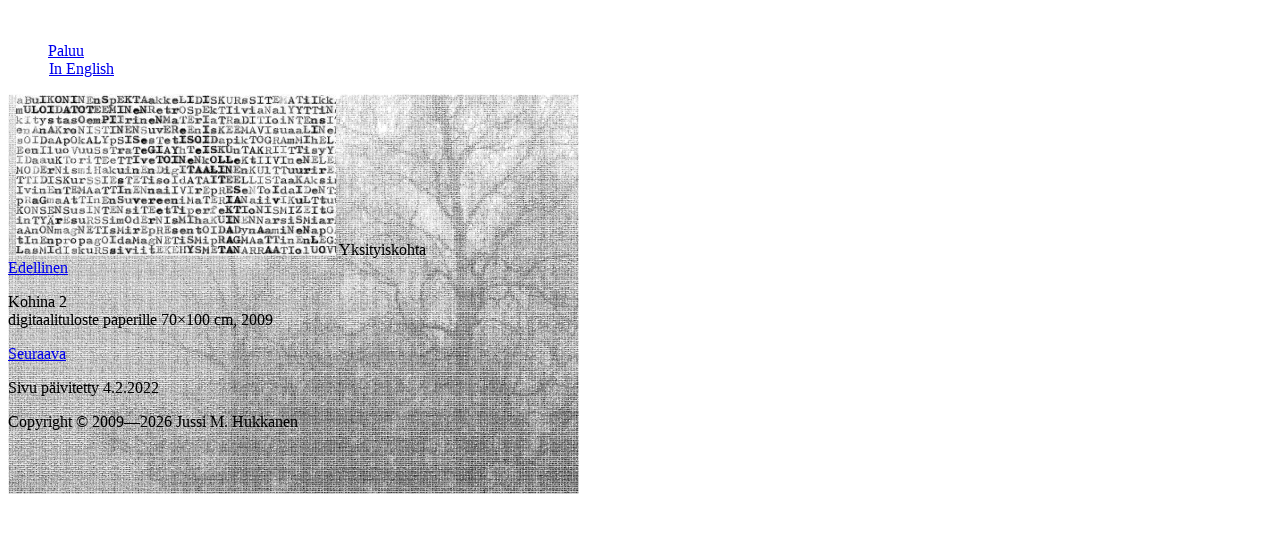

--- FILE ---
content_type: text/html; charset=UTF-8
request_url: https://jmhukkanen.net/?p=22&n=4&q=3
body_size: 758
content:
<!DOCTYPE HTML>
<html>
  <head>
    <meta charset="utf-8">
    <meta name="viewport" content="width=device-width">
    <meta name="language" content="fi">
    <title>Kohina 2</title>
    <link rel="stylesheet" href="font/font.css" type="text/css">
    <link rel="stylesheet" href="css/global.css" type="text/css">
    <link rel="stylesheet" href="css/view.css" type="text/css">
    <link rel="stylesheet" href="css/jh.css" type="text/css">
    <link rel="stylesheet" media="screen and (max-width: 800px)" href="css/rwdsmall.css" type="text/css">
    <link rel="stylesheet" media="screen and (min-width: 801px)" href="css/rwdlarge.css" type="text/css">
    <link rel="stylesheet" media="screen and (min-width: 801px)" href="css/jh-rwd.css" type="text/css">
  </head>

  <body>

    <div class="page-margin" id="page-margin-left"></div>
    <div class="page-margin" id="page-margin-right"></div>

    <div class="page-area">

      <div class="menubar" id="jhmenubar">

        <a id="artist" href="./?q=3" tabindex="1"><img src="gfx/filler-empty.png"
        alt="Jussi M. Hukkanen"></a><ul class="mainmenu" id="mainmenu-fi"><div id="mainmenucluster"><a href="./?p=22&amp;q=3#n4"
        id="upmenu" tabindex="1">Paluu</a><img src="gfx/filler-empty.png"></div><a href="./?p=22&amp;n=4&amp;q=3&amp;l=en" id="lang-viewing"
        class="mainmenuitem langlink" tabindex="9"><img src="gfx/filler-empty.png"><span class="menuitemstr">In English</span></a></ul>
      </div>
      <script type="text/javascript">var menuid = 'mainmenu-fi';</script>
      <script type="text/javascript" src="js/menu.js"></script>
      <div class="page-content" id="viewing">
        <div class="artwork-image-container" style="height: 1px;">
          <div class="artwork-image">
            <img src="gfx/art/kohina-02.jpg" style="max-width: 640px; max-height: 400px;" alt="">
          </div>
        </div>
        <div class="artwork-detail">
          <span class="artwork-detail-margin">&nbsp;</span>
          <img src="gfx/art/details/detail-kohina-02.jpg" style="max-width: 320px; max-height: 160px;" alt="">
          <span class="artwork-detail-margin">
            Yksityiskohta
          </span>
        </div>
        <div class="artwork-info-container">
          <a class="navigation" id="previous" href="./?p=22&amp;n=5">Edel&shy;linen</a>
          <div class="artwork-info">
            <p>
              <span class="artwork">Kohina 2</span><br>
              digitaalituloste paperille 70&times;100 cm, 2009
            </p>
          </div>
          <a class="navigation" id="next" href="./?p=22&amp;n=3">Seu&shy;raava</a>
        </div>
      </div>

      <div class="mod-date">
        <p>Sivu p&auml;ivitetty 4.2.2022</p>
        <p>Copyright &copy; 2009&mdash;2026 Jussi&nbsp;M.&nbsp;Hukkanen</p>
      </div>


    </div>
  </body>
</html>

--- FILE ---
content_type: application/javascript
request_url: https://jmhukkanen.net/js/menu.js
body_size: 190
content:
var element_page = document.querySelector('.page-area');
var small_screen_prev = false;
var mobilemenu_open = false;

function is_small_screen() {
    var element = document.getElementById('mobilemenu');
    var display_value = 'none';
    if (element) {
        defaultView = document.defaultView;
        if (defaultView && defaultView.getComputedStyle) {
            display_value = defaultView.getComputedStyle(element, null).getPropertyValue('display');
        }
        else if (element.currentStyle) {
            display_value = element.currentStyle['display'];
        }
    }
    return (display_value == 'none') ? false : true;
}

function show_menu() {
    if (!mobilemenu_open) {
        document.getElementById(menuid).style.visibility = 'visible';
        mobilemenu_open = true;
    }
}

function hide_menu() {
    if (mobilemenu_open) {
        document.getElementById(menuid).style.visibility = 'hidden';
        mobilemenu_open = false;
    }
}

function restore_menu() {
    var small_screen_now = is_small_screen();
    if (small_screen_now != small_screen_prev) {
        document.getElementById(menuid).style.visibility =
            (small_screen_prev) ? 'visible' : 'hidden';
        small_screen_prev = small_screen_now;
        mobilemenu_open = false;
    }
}

if (window.addEventListener) {
    window.addEventListener('resize', restore_menu);
}
else if (window.attachEvent) {
    window.attachEvent('onresize', restore_menu);
}

if (element_page) {
    element_page.onclick = hide_menu;
}
